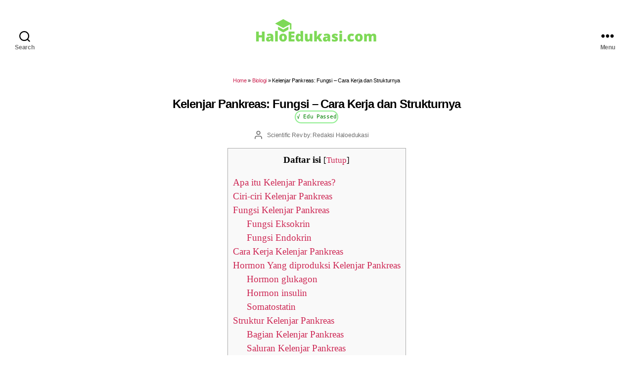

--- FILE ---
content_type: text/html; charset=utf-8
request_url: https://www.google.com/recaptcha/api2/aframe
body_size: 267
content:
<!DOCTYPE HTML><html><head><meta http-equiv="content-type" content="text/html; charset=UTF-8"></head><body><script nonce="73v5PGeZdT6n9ul4aGqwAA">/** Anti-fraud and anti-abuse applications only. See google.com/recaptcha */ try{var clients={'sodar':'https://pagead2.googlesyndication.com/pagead/sodar?'};window.addEventListener("message",function(a){try{if(a.source===window.parent){var b=JSON.parse(a.data);var c=clients[b['id']];if(c){var d=document.createElement('img');d.src=c+b['params']+'&rc='+(localStorage.getItem("rc::a")?sessionStorage.getItem("rc::b"):"");window.document.body.appendChild(d);sessionStorage.setItem("rc::e",parseInt(sessionStorage.getItem("rc::e")||0)+1);localStorage.setItem("rc::h",'1769144365844');}}}catch(b){}});window.parent.postMessage("_grecaptcha_ready", "*");}catch(b){}</script></body></html>